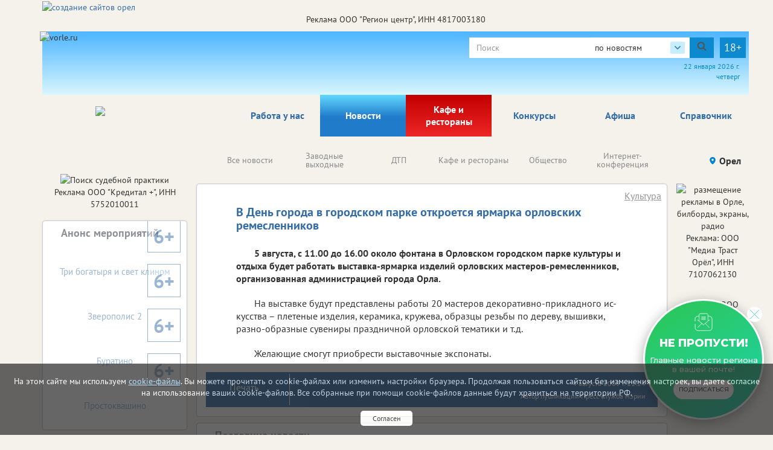

--- FILE ---
content_type: text/html; charset=utf-8
request_url: https://vorle.ru/culture_news/21952/
body_size: 72751
content:

<!DOCTYPE html>
<html lang="ru">
<head>
    <meta charset="utf-8" />
    
    <title>В День города в городском парке откроется ярмарка орловских ремесленников</title><meta name="description" content="5 августа, с 11.00 до 16.00 около фонтана в Орловском городском парке культуры и отдыха будет работать выставка-ярмарка изделий орловских мастеров-ремесленников, организованная администрацией города Орла.  "><meta name="keywords" content=""><meta property="og:site_name" content="Городской портал в Орле"><meta property="og:type" content="website"><meta property="og:title" content="В День города в городском парке откроется ярмарка орловских ремесленников"><meta property="og:url" content="https://vorle.ru/culture_news/21952/"><meta property="og:description" name="description" content='04.08.2009. 5 августа, с 11.00 до 16.00 около фонтана в Орловском городском парке культуры и отдыха будет работать выставка-ярмарка изделий орловских мастеров-ремесленников, организованная администрацией города Орла.  '>
    
    
    <meta name='yandex-verification' content='4b4a665cd83726cd' /><meta name="yandex-verification" content="6397ee9676138cf0"/><meta name="yandex-verification" content="26d71fabe73964c3"/><meta name="google-site-verification" content="XWoFY6s1qPtZ-IijtXB05nWIOtvC5TQ1znVhPlajSnA" /><meta name="google-site-verification" content="DpXULPT1zJeU001e4IyDZ0fI_T6cI3Dg60nXJiY24s8" /><meta name="google-site-verification" content="XWoFY6s1qPtZ-IijtXB05nWIOtvC5TQ1znVhPlajSnA" /><meta name="google-site-verification" content="om-6cVeikUJ47j4VV0pTz0ClHsEvElZQknqKo0bA7zw"/><meta name='wmail-verification' content='4c6127a011c81d244338fbb16914fd84' />
    
    <!--meta http-equiv="Content-Security-Policy" content="default-src https://www.google.com; child-src 'none'; object-src 'none'" /-->
    <meta name="viewport" content="width=device-width, initial-scale=1.0" />
    <link rel="alternate" type="application/rss+xml" title="RSS"
          href="/rss/city57_news.rss"/>
    <link rel="stylesheet" href="/static/css/bootstrap.css">
    <link rel="stylesheet" href="/static/css/fancybox.css">
    <!-- <link rel="stylesheet" href="/static/css/fancybox3/css/fancybox.css"> -->
    <link rel="stylesheet" href="/static/css/slidorion.css">
    <link rel="stylesheet" href="/static/css/owl.carousel.css">
    <link rel="stylesheet" href="/static/css/bannersSystem.css">
    <link rel="stylesheet" href="/static/css/main2.css?v=20">
    <link rel="stylesheet" href="/static/css/comments.css">
    <link rel="stylesheet" href="/static/css/print.css">
    <script type="text/javascript" src="/static/js/jquery-1.11.0.min.js"></script>
    <script type="text/javascript" src="/static/js/carhartl-jquery-cookie-92b7715/jquery.cookie.js"></script>
    <script type="text/javascript" src="/static/js/watch.js" async=""></script>
    <script type="text/javascript" src="/static/js/fancybox.js"></script>
    
    <!-- <script type="text/javascript" src="/static/css/fancybox3/js/fancybox.js"></script> -->
    <script type="text/javascript" src="/static/js/rotator.js"></script>
    <script type="text/javascript" src="/static/js/jquery.easing.js"></script>
    <!-- Для HTML-баннеров -->
    <script type="text/javascript" src="/static/js/jquery.slidorion.min.js"></script>
    <script type="text/javascript" src="/static/js/owl.carousel.min.js"></script>
    <script type="text/javascript" src="/static/js/bootstrap.min.js"></script>
    <!--DATEPICKER-->
    <link rel="stylesheet" href="/static/css/jquery-ui.min.css">
    <script type="text/javascript" src="/static/js/jquery-ui.min.js"></script>
    <script type="text/javascript" src="/static/js/locate.js"></script>
    <!--Сколько дней назад комментарий-->
    <script type="text/javascript" src="/static/js/jquery.timeago.js"></script>
    <script type="text/javascript" src="/static/js/jquery.timeago.ru.js"></script>
    <script type="text/javascript" src="/static/js/init.js?v=3"></script>
    <script type="text/javascript" src="/static/js/menu.js"></script>
    <!-- масштабирование текста -->
    <script type="text/javascript" src="/static/js/jquery.fittext.js"></script>
    <script src='/static/js/box_modal.js' type="text/javascript"></script>
    <link href="/static/css/lightslider.min.css" rel="stylesheet">
    <link href="/static/css/lightgallery.min.css" rel="stylesheet">
    <script src="/static/js/lightslider.min.js"></script>
    <script src="/static/js/lightgallery-all.min.js"></script>
    <!-- vk -->
    <script src="https://vk.com/js/api/openapi.js?169" type="text/javascript"></script>
    

    <link rel="icon" href="/static/img/tochfavicons/favicon.svg">
    <!--  <link rel="manifest" href="/static/img/tochfavicons/manifest.json"> -->
    <meta name="msapplication-TileColor" content="#da532c">
    <meta name="theme-color" content="#ffffff">
    <meta name="google-site-verification" content="O3eGeYuqCNjkYDZ26-nqAf8ZpJpu9gacaiK6ozH2hBY" />
    <!-- Снег 	<script type="text/javascript" src="http://mvcreative.ru/example/6/2/snow.js"></script>-->
    <!--[if lt IE 9]
    <script src="https://oss.maxcdn.com/html5shiv/3.7.2/html5shiv.min.js"></script>
    <script src="https://oss.maxcdn.com/respond/1.4.2/respond.min.js"></script>
    [endif]-->
    
    
    
	
	

    
	<script type="text/javascript">(window.Image ? (new Image()) : document.createElement('img')).src = 'https://vk.com/rtrg?p=VK-RTRG-182552-hQti3';</script>

</head>
<body>

<div id="gdpr">
    <script>
        $(document).ready(function () {
            $.get('/gdpr_ajax/',{path: "/culture_news/21952/"}, function (data) {
                $('div#gdpr').append(data);

            })
        })
    </script>
</div>



<div class="toup hidden-print">Наверх</div>
<!-- Проверка CSRF -->
<script type="text/javascript">
    $(document).ready(function () {
        var csrftoken = $.cookie('csrftoken');

        function csrfSafeMethod(method) {
            // these HTTP methods do not require CSRF protection
            return (/^(GET|HEAD|OPTIONS|TRACE)$/.test(method));
        }

        $.ajaxSetup({
            beforeSend: function (xhr, settings) {
                if (!csrfSafeMethod(settings.type) && !this.crossDomain) {
                    xhr.setRequestHeader("X-CSRFToken", csrftoken);
                }
            }
        });
    })
</script>
<!-- Конец проверки CSRF -->

	<!-- Yandex.Metrika counter -->
<script type="text/javascript">
    (function (m, e, t, r, i, k, a) {
        m[i] = m[i] || function () {
            (m[i].a = m[i].a || []).push(arguments)
        };
        m[i].l = 1 * new Date();
        k = e.createElement(t), a = e.getElementsByTagName(t)[0], k.async = 1, k.src = r, a.parentNode.insertBefore(k, a)
    })
    (window, document, "script", "https://mc.yandex.ru/metrika/tag.js", "ym");
    ym(37472640, "init", {
        clickmap: true,
        trackLinks: true,
        accurateTrackBounce: true,
        webvisor: true
    });
</script>
<noscript>
    <div><img src="https://mc.yandex.ru/watch/37472640" style="position:absolute; left:-9999px;" alt=""/></div>
</noscript>
<!-- /Yandex.Metrika counter -->
































	<noindex><!--LiveInternet counter--><script type="text/javascript">
new Image().src = "//counter.yadro.ru/hit?r"+
escape(document.referrer)+((typeof(screen)=="undefined")?"":
";s"+screen.width+"*"+screen.height+"*"+(screen.colorDepth?
screen.colorDepth:screen.pixelDepth))+";u"+escape(document.URL)+
";h"+escape(document.title.substring(0,80))+
";"+Math.random();</script><!--/LiveInternet--></noindex>


	<!--Google analytics-->
 <script>
 (function(i,s,o,g,r,a,m){i['GoogleAnalyticsObject']=r;i[r]=i[r]||function(){
 (i[r].q=i[r].q||[]).push(arguments)},i[r].l=1*new Date();a=s.createElement(o),
 m=s.getElementsByTagName(o)[0];a.async=1;a.src=g;m.parentNode.insertBefore(a,m)
 })(window,document,'script','//www.google-analytics.com/analytics.js','ga');

 ga('create', 'UA-66187273-14', 'auto'); //ТУТ МЕНЯТЬ НОМЕР НА СВОЙ
 ga('require', 'displayfeatures');
 ga('send', 'pageview');

 /* Accurate bounce rate by time */
 if (!document.referrer ||
 document.referrer.split('/')[2].indexOf(location.hostname) != 0)
 setTimeout(function(){
 ga('send', 'event', 'Новый посетитель', location.pathname);
 }, 15000);</script>

 <!--Google analytics-->

<!--
(% comment %)
	
	
(% endcomment %)
-->
<div id="brand_banner">
    
    <script>
        $(document).ready(function () {
            $.get('/banners/brand_banner', {reg: '57', rub: 'culture_news'}, function (data) {
                $('div#brand_banner').append(data);
            })
        })
    </script>
</div>
<DIV class="body_wrap container">
    <noindex><div id="peretyajka" hidden>
        

    

    </div></noindex>
    <div class="container top_container">
        <div class="row weather hidden-print">
            <div id="towel">
                <img src="/static/img/towel.png" alt="vorle.ru">
            </div>
            <noindex>

                
            </noindex>
            <div class="search">

                <form class="form-inline form-age" id="s_news" style="margin:0;" action="/search/news/" method="GET"
                      enctype="multipart/form-data" onsubmit="document.getElementById('rotator').src='/static/img/Gray_circles_rotate.gif';">
                    <div class="form-group">
                        <div class="input-group">
                            <input name="text" type="text" class="form-control searcharea" placeholder="Поиск"
                                   value="">
                            <div class="search_select">
                                <span class="search_select__current">по новостям</span>
                                <div class="search_select__list">
                                    <span class="search_select__option" data-path="/search/firm/">по справочнику</span>
                                    <span class="search_select__option" data-path="/search/news/" style="display: none">по новостям</span>
                                    <span class="search_select__option" data-path="/search/all/">по всему порталу</span>
                                </div>
                            </div>
                            <div class="input-group-addon" onclick="document.getElementById('s_news').submit();
                            document.getElementById('rotator').src='/static/img/Gray_circles_rotate.gif';
                            this.onclick=''">
                                <img id='rotator' width='16px' src="/static/admin/img/search.svg" alt=""></div>
                        </div>
                    </div>
                    <div class="age-warn">18+</div>
                    <input type="hidden" name="searchid" value="2357564"/>
                </form>
                <div id="enter_button"></div>
                
                
                
                
                
                <div id="date"></div>
                <script>
                    $(document).ready(function () { //загрузка даты и
                        $('#date').html(d.getDate() + " " + month[d.getMonth()] + " " +
                            d.getFullYear() + " г.<br>" + day[d.getDay()]);
                        //кнопки войти / выйти
                        $.get('/auth/username', {next: '/culture_news/21952/'},
                            function(data) {
                                $('#enter_button').html(data)
                            })
                    })
                </script>
            </div>
        </div>



        <div class="row menu_bar">
            <div class="col-lg-3 col-md-3 col-sm-4 col-xs-6" id="logo">
                <a href="/">
	<img src="/static/img/logo/_57.png">
</a>
            </div>
            <nav role="navigation" class="navbar navbar-default col-lg-9 col-md-9 col-sm-8 col-xs-6 hidden-print">
	<div class="navbar-header">
		<button type="button" data-target="#navbarCollapse" data-toggle="collapse" class="navbar-toggle">
			<span class="sr-only">Toggle navigation</span>
			<span class="icon-bar"></span>
			<span class="icon-bar"></span>
			<span class="icon-bar"></span>
		</button>
	</div>

	<div class="collapse navbar-collapse">
		<ul class="nav navbar-nav">
            <li class="corona" ><a href="/rabota_u_nas/" class="par2">Работа у нас</a>
            </li>
		
			
			<li><a href="/events/" class="par3">Новости</a></li>
			
			<li><a href="/kafe_i_restorani/" class="par2007" style="background: linear-gradient(to bottom, #c30000 0%, #ed2626 100%); color: white !important;">Кафе и рестораны</a></li>
			
			<li><a href="/afisha/" class="par6">Афиша</a></li>
			
			<li><a href="/katalog_firm/" class="par4">Справочник</a></li>
			
		
            <li class=""><a  href="/konkurs/" class="par10">Конкурсы</a>
            </li>
		</ul>
	</div>
</nav>

        </div>
    </div>
    
    <div class="container region_select hidden-print">
        <div class="row">
            
                
                    <div class="submenu"><ul class="owl-carousel" id="news_menu">

	<li><a href="/events/" class="" parentclass="par3">Все новости</a></li>
	<li><a href="/clockwork_weekend/" class="" parentclass="par3">Заводные выходные</a></li>
	<li><a href="/dtp/" class="" parentclass="par3">ДТП</a></li>
	<li><a href="/kafe_i_restorani/" class="" parentclass="par3">Кафе и рестораны</a></li>
	<li><a href="/society/" class="" parentclass="par3">Общество</a></li>
	<li><a href="/online/" class="" parentclass="par3">Интернет-конференция</a></li>
	<li><a href="/naschi_meropriyatiya/" class="" parentclass="par3">Наши мероприятия</a></li>
	<li><a href="/vazhnaia_informatciia/" class="" parentclass="par3">Важная информация!</a></li>
	<li><a href="/incidents/" class="" parentclass="par3">Происшествия</a></li>
	<li><a href="/health/" class="" parentclass="par3">Здоровье </a></li>
	<li><a href="/advertise_company_news/" class="" parentclass="par3">Новости компаний (на правах рекламы)</a></li>
	<li><a href="/jkh/" class="" parentclass="par3">ЖКХ</a></li>
	<li><a href="/culture_news/" class="activemain" parentclass="par3">Культура</a></li>
	<li><a href="/education_news/" class="" parentclass="par3">Образование</a></li>
	<li><a href="/sport/" class="" parentclass="par3">Спорт</a></li>
	<li><a href="/auto/" class="" parentclass="par3">Транспорт</a></li>
	<li><a href="/politics/" class="" parentclass="par3">Политика</a></li>
	<li><a href="/realestate/" class="" parentclass="par3">Недвижимость</a></li>
	<li><a href="/business/" class="" parentclass="par3">Бизнес</a></li>
	<li><a href="/news_archive/" class="" parentclass="par3">Архив</a></li>
	<li><a href="/oldrub16014228/" class="" parentclass="par3">Новое в законодательстве</a></li>
	<li><a href="/economica/" class="" parentclass="par3">Экономика</a></li>

</ul></div>
                
            
            <div class="region">
                <!-- Переключится на другой регион  -->
                <span id="region_current">Орел<img src="/static/img/region_arrow.svg" alt=""></span>



                <ul>
	<li><a title="Белгород" href="http://vbelgorode.com/" rel="noopener noreferrer nofollow" target="_blank">Белгород</a></li><li><a title="Брянск" href="http://vbryanske.com/" rel="noopener noreferrer nofollow" target="_blank">Брянск</a></li><li><a title="Воронеж" href="http://vvoronezhe.ru/" rel="noopener noreferrer nofollow" target="_blank">Воронеж</a></li><li><a title="Курск" href="http://vkurske.com/" rel="noopener noreferrer nofollow" target="_blank">Курск</a></li><li><a title="Липецк" href="http://gorodlip.ru/" rel="noopener noreferrer nofollow" target="_blank">Липецк</a></li><li><a title="Орел" href="http://vorle.ru/" rel="noopener noreferrer nofollow" target="_blank">Орел</a></li><li><a title="Тула" href="http://vtule.ru/" rel="noopener noreferrer nofollow" target="_blank">Тула</a></li>
</ul>
            </div>
        </div>
    </div>
    
<div class="container">
	<div class="row main">
		<!--средняя колонка-->
		<div class="col-lg-9 push-lg-2 col-md-9 push-md-2 col-sm-12 col-xs-12">
			<div class="main_content ">
				<div class="all_news">				
					
					
	



<script>
    startFrom=1;
    $(document).ready(function() {
        $('body').on('click', '.show_comment_form', function(){
            $('.anscompaste').hide();
            $('.show_comment_form').hide();
            $('.comment_form').show();
        });

        $('.morecomm2').click(function() {
            //$('.showcomm2').html('111');
            url = '/culture_news/21952/add/get/?more='+startFrom
            $.get(url,function(data){
                //$('.comments_scroll').append(data);
                if (data!=-1){
                    $('.comments_scroll').append(data);
                    if ($('.comcount').text()!=''){
                        var razn=$('.comcount').text()-3;
                        if (razn>0){
                            $('.comcount').text(razn)
                        }else{
                            $('.morecomm2').hide();
                        }
                    }
                    $('time').timeago();
                }else{
                    $('.morecomm2').hide();
                }
            }).done(function(data) {
                startFrom++;
            });
        });

        $('body').on('click', '.anscom', function(){
            $('.anscompaste').html('');
            var rel=$(this).attr('rel');

            $('.pidcomm').val(rel);
            $('#anscompaste'+rel).html($('.ans_comment_form').html());
            $('.comment_form').hide();
            $('.show_comment_form').show();
            $('.anscompaste').show();
            $("#id_comments_text[placeholder]").attr("placeholder", "комментировать "+$('.anscompaste').prev().children('p:first-of-type').html());
            $("#id_comments_text[placeholder]").attr("cols", "45");

        });
    });

    function addToSpam($id){
        $.ajax({
            type: "POST",
            url: "/comment/addspam/",
            data: {
                com_id: $id,
            },
            success: function(oResult){
                //alert('Спасибо за Ваше обрашение. В ближайшее время мы примем необходимые меры.');
                $(".contentmodal").html('Спасибо за Ваше обрашение. В ближайшее время мы примем необходимые меры.');
                $("#commentModal").modal('show');
            }
        });
        return false;
    };

    function addPlusLike($id){
        $.ajax({
            type: "POST",
            url: "/comment/likeplus/",
            data: {
                com_p_id: $id,
            },
            success: function(oResult){
                //alert('Лайк +');
                if (oResult['duble_com'] == true) {
                    $lp = parseInt($('.like_p_'+$id).text());
                    $('.like_p_'+$id).html($lp+1);
                }
            }
        });
        return false;
    };

    function addMinusLike($id){
        $.ajax({
            type: "POST",
            url: "/comment/likeminus/",
            data: {
                com_m_id: $id,
            },
            success: function(oResult){
                //alert('Лайк -');
                if (oResult['duble_com'] == true) {
                    $lm = parseInt($('.like_m_'+$id).text());
                    $('.like_m_'+$id).html($lm+1);
                }
            }
        });
        return false;
    };

</script>

<div class="block article">
    
        <h1 class="block_caption">В День города в городском парке откроется ярмарка орловских ремесленников</h1>
        <a id="rubric_link" href="/culture_news/">Культура</a>
        <p><b>5 августа, с 11.00 до 16.00 около фонтана в Орловском городском парке культуры и отдыха будет работать выставка-ярмарка изделий орловских мастеров-ремесленников, организованная администрацией города Орла.  </b></p>
        
            <p>На выставке будут представлены работы 20 мастеров декоративно-прикладного ис-кусства – плетеные изделия, керамика, кружева, образцы резьбы по дереву, вышивки, разно-образные сувениры праздничной орловской тематики и т.д.</p><p>
Желающие смогут приобрести выставочные экспонаты. </p>



<p></p>
        
        


        
        

        



        <div class="article_bottom">
            <!-- <div class="col-lg-3 col-md-3 col-sm-3 col-xs-6">
                Поделиться
            </div> -->
            <div class="print col-lg-2 col-md-3 col-sm-3 col-xs-2">
                <span onclick="print()"><span>Печать</span></span>
            </div>
            <div class="author col-lg-10 col-md-9 col-sm-9 col-xs-10">
                <!-- Аватар автора
                <img src="img/author.png" alt=""> -->
                <span class="article_date">4 августа 2009 г. 11:24</span><br>
                
                    <span class="article_author">Автор публикации Пресс-служба мэрии</span>
                
                
            </div>
        </div>
    
</div>

	<noindex>
		

<!-- Блок Последние новости -->



	
		<div class="block" id="latest_news">
			<a href="/events/"><h2 class="block_header">Последние новости</h2></a>
			<div id="soa_0" class="vitrina vitrina-carousel owl-carousel owl-theme"> <!-- весь блок ВИТРИНА -->
			
				
					<div class=""> <!-- Одна новость -->
						<a class="pic" href="/culture_news/219244/"
                             style="background-image:url(/media/imgs2019/feiki_8.jpg);">
							<p class="mainpage_date">21.01.2026</p>
                            
                            
                                <span class="age_limit age_limit–big">6+</span>
                            

                        </a>
						
						<div class="gray_block">
							
								<a href="/culture_news/219244/">
							
									<span class="block_caption">«Ну, ИИ, погоди!»</span>
								</a>
								<div class="block_content">
									Стартовал семейный конкурс анимации к 90-летию «Союзмультфильма».
								</div>
								<img class="grad" src="/static/img/text_gradient.png" alt="">
						</div>
					</div>
				
					<div class=""> <!-- Одна новость -->
						<a class="pic" href="/culture_news/219211/"
                             style="background-image:url(/media/imgs2019/195243.jpg);">
							<p class="mainpage_date">21.01.2026</p>
                            
                            
                                <span class="age_limit age_limit–big">6+</span>
                            

                        </a>
						
						<div class="gray_block">
							
								<a href="/culture_news/219211/">
							
									<span class="block_caption">«Древнюю Москву» покажут в Орле</span>
								</a>
								<div class="block_content">
									Посетители увидят великолепие старинного города в работах Владимира Неделина.
								</div>
								<img class="grad" src="/static/img/text_gradient.png" alt="">
						</div>
					</div>
				
					<div class=""> <!-- Одна новость -->
						<a class="pic" href="/culture_news/219163/"
                             style="background-image:url(/media/imgs2019/195124.jpg);">
							<p class="mainpage_date">20.01.2026</p>
                            
                            
                                <span class="age_limit age_limit–big">6+</span>
                            

                        </a>
						
						<div class="gray_block">
							
								<a href="/culture_news/219163/">
							
									<span class="block_caption">Как создается &quot;Резная сказка&quot;?</span>
								</a>
								<div class="block_content">
									Об этом все желающие могут узнать на новой выставке в Орле.
								</div>
								<img class="grad" src="/static/img/text_gradient.png" alt="">
						</div>
					</div>
				
					<div class=""> <!-- Одна новость -->
						<a class="pic" href="/culture_news/219056/"
                             style="background-image:url(/media/imgs2019/195012.jpg);">
							<p class="mainpage_date">16.01.2026</p>
                            
                            
                                <span class="age_limit age_limit–big">0+</span>
                            

                        </a>
						
						<div class="gray_block">
							
								<a href="/culture_news/219056/">
							
									<span class="block_caption">В Орле откроется выставка Алексея Комова</span>
								</a>
								<div class="block_content">
									Посетители смогут увидеть «Мир и войну» глазами орловского протоиерея.
								</div>
								<img class="grad" src="/static/img/text_gradient.png" alt="">
						</div>
					</div>
				
					<div class=""> <!-- Одна новость -->
						<a class="pic" href="/culture_news/218840/"
                             style="background-image:url(/media/imgs2019/110.jpg);">
							<p class="mainpage_date">12.01.2026</p>
                            
                            
                                <span class="age_limit age_limit–big">12+</span>
                            

                        </a>
						
						<div class="gray_block">
							
								<a href="/culture_news/218840/">
							
									<span class="block_caption">Волшебство гоголевской Диканьки</span>
								</a>
								<div class="block_content">
									Если вам надоели однообразные дни новогодних каникул, вы не помните, когда последний раз выезжали за пределы города, в вашей жизни дано не было чудес, вам пора в… театр. Например, на святочную фантазию «В ночь перед Рождеством» (12+) «Свободного пространства». Там вы мгновенно перенесетесь в заснеженное село позапрошлого века, встретитесь с его обитателями и даже чертовщиной. В общем, ждут вас приключения и волшебство.
								</div>
								<img class="grad" src="/static/img/text_gradient.png" alt="">
						</div>
					</div>
				
					<div class=""> <!-- Одна новость -->
						<a class="pic" href="/culture_news/218787/"
                             style="background-image:url(/media/imgs2019/kraevedcheskii_muzei_orel.jpg);">
							<p class="mainpage_date">29.12.2025</p>
                            
                            

                        </a>
						
						<div class="gray_block">
							
								<a href="/culture_news/218787/">
							
									<span class="block_caption">Многодетные орловцы могут ходить в музеи бесплатно</span>
								</a>
								<div class="block_content">
									Власти региона утвердили порядок бесплатного посещения учреждений культуры.
								</div>
								<img class="grad" src="/static/img/text_gradient.png" alt="">
						</div>
					</div>
				
					<div class=""> <!-- Одна новость -->
						<a class="pic" href="/culture_news/218683/"
                             style="background-image:url(/media/imgs2019/scena_teatr_nascha.jpg);">
							<p class="mainpage_date">25.12.2025</p>
                            
                            

                        </a>
						
						<div class="gray_block">
							
								<a href="/culture_news/218683/">
							
									<span class="block_caption">Орловцы могут получить скидки на билеты в музей и театр</span>
								</a>
								<div class="block_content">
									Такая возможность есть у держателей «Пушкинских карт». Выяснили условия.
								</div>
								<img class="grad" src="/static/img/text_gradient.png" alt="">
						</div>
					</div>
				
					<div class=""> <!-- Одна новость -->
						<a class="pic" href="/culture_news/218624/"
                             style="background-image:url(/media/imgs2019/mascha_i_vitua.jpg);">
							<p class="mainpage_date">24.12.2025</p>
                            
                            
                                <span class="age_limit age_limit–big">0+</span>
                            

                        </a>
						
						<div class="gray_block">
							
								<a href="/culture_news/218624/">
							
									<span class="block_caption">Сказочные приключения на сцене «Свободного пространства»</span>
								</a>
								<div class="block_content">
									Делимся впечатлениями от нового спектакля.
								</div>
								<img class="grad" src="/static/img/text_gradient.png" alt="">
						</div>
					</div>
				
					<div class=""> <!-- Одна новость -->
						<a class="pic" href="/culture_news/218580/"
                             style="background-image:url(/media/imgs2019/elka_bant_nascha.jpg);">
							<p class="mainpage_date">23.12.2025</p>
                            
                            

                        </a>
						
						<div class="gray_block">
							
								<a href="/culture_news/218580/">
							
									<span class="block_caption">Орловцам пообещали 1500 мероприятий на новогодних каникулах</span>
								</a>
								<div class="block_content">
									Только в театрах из-за повышенного спроса увеличено количество показов спектаклей.
								</div>
								<img class="grad" src="/static/img/text_gradient.png" alt="">
						</div>
					</div>
				
					<div class=""> <!-- Одна новость -->
						<a class="pic" href="/culture_news/218195/"
                             style="background-image:url(/media/imgs2019/elka_schari_nascha.jpg);">
							<p class="mainpage_date">11.12.2025</p>
                            
                            
                                <span class="age_limit age_limit–big">0+</span>
                            

                        </a>
						
						<div class="gray_block">
							
								<a href="/culture_news/218195/">
							
									<span class="block_caption">Для жителей Орла подготовили десятки новогодних мероприятий</span>
								</a>
								<div class="block_content">
									Что ждет жителей и гостей города?
								</div>
								<img class="grad" src="/static/img/text_gradient.png" alt="">
						</div>
					</div>
				
					<div class=""> <!-- Одна новость -->
						<a class="pic" href="/culture_news/218143/"
                             style="background-image:url(/media/imgs2019/mikrofon_nascha.jpg);">
							<p class="mainpage_date">09.12.2025</p>
                            
                            
                                <span class="age_limit age_limit–big">6+</span>
                            

                        </a>
						
						<div class="gray_block">
							
								<a href="/culture_news/218143/">
							
									<span class="block_caption">В Орле выступят ВИА «Лейся, песня» и «Динамит»</span>
								</a>
								<div class="block_content">
									Жителей и гостей города приглашают на гала-концерт фестиваля национальных туристских маршрутов «Бирюза».
								</div>
								<img class="grad" src="/static/img/text_gradient.png" alt="">
						</div>
					</div>
				
					<div class=""> <!-- Одна новость -->
						<a class="pic" href="/culture_news/218064/"
                             style="background-image:url(/media/imgs2019/avan.jpg);">
							<p class="mainpage_date">08.12.2025</p>
                            
                            
                                <span class="age_limit age_limit–big">12+</span>
                            

                        </a>
						
						<div class="gray_block">
							
								<a href="/culture_news/218064/">
							
									<span class="block_caption">В Орле открылась выставка авангардных работ</span>
								</a>
								<div class="block_content">
									Жителей и гостей областного центра приглашают посмотреть «Иллюзию цвета».
								</div>
								<img class="grad" src="/static/img/text_gradient.png" alt="">
						</div>
					</div>
				
					<div class=""> <!-- Одна новость -->
						<a class="pic" href="/culture_news/217914/"
                             style="background-image:url(/media/imgs2019/geroi-vremeni-afisha.jpg);">
							<p class="mainpage_date">03.12.2025</p>
                            
                            
                                <span class="age_limit age_limit–big">0+</span>
                            

                        </a>
						
						<div class="gray_block">
							
								<a href="/culture_news/217914/">
							
									<span class="block_caption">Орел увидит «Героев настоящего времени»</span>
								</a>
								<div class="block_content">
									В Военно-историческом музее открывается выставка школьных проектов.
								</div>
								<img class="grad" src="/static/img/text_gradient.png" alt="">
						</div>
					</div>
				
					<div class=""> <!-- Одна новость -->
						<a class="pic" href="/culture_news/217809/"
                             style="background-image:url(/media/imgs2019/mikrofon_nascha.jpg);">
							<p class="mainpage_date">01.12.2025</p>
                            
                            
                                <span class="age_limit age_limit–big">6+</span>
                            

                        </a>
						
						<div class="gray_block">
							
								<a href="/culture_news/217809/">
							
									<span class="block_caption">В Орле устроят «Рождественские музыкальные вечера»</span>
								</a>
								<div class="block_content">
									Организаторы обещают яркие выступления и незабываемые встречи с музыкантами.
								</div>
								<img class="grad" src="/static/img/text_gradient.png" alt="">
						</div>
					</div>
				
					<div class=""> <!-- Одна новость -->
						<a class="pic" href="/culture_news/217588/"
                             style="background-image:url(/media/imgs2019/scena_teatr_nascha.jpg);">
							<p class="mainpage_date">25.11.2025</p>
                            
                            

                        </a>
						
						<div class="gray_block">
							
								<a href="/culture_news/217588/">
							
									<span class="block_caption">Культработникам заплатят по миллиону</span>
								</a>
								<div class="block_content">
									В Орловской области увеличат количество мест для участников программы «Земский работник культуры».
								</div>
								<img class="grad" src="/static/img/text_gradient.png" alt="">
						</div>
					</div>
				
					<div class=""> <!-- Одна новость -->
						<a class="pic" href="/culture_news/217426/"
                             style="background-image:url(/media/imgs2019/kraski_neiroset_giga.jpg);">
							<p class="mainpage_date">19.11.2025</p>
                            
                            
                                <span class="age_limit age_limit–big">6+</span>
                            

                        </a>
						
						<div class="gray_block">
							
								<a href="/culture_news/217426/">
							
									<span class="block_caption">В Орле увидят гравюры с полотен Рафаэля Санти</span>
								</a>
								<div class="block_content">
									В нашем городе покажут произведения из частных собраний Великобритании и Германии.
								</div>
								<img class="grad" src="/static/img/text_gradient.png" alt="">
						</div>
					</div>
				
					<div class=""> <!-- Одна новость -->
						<a class="pic" href="/culture_news/217385/"
                             style="background-image:url(/media/imgs2019/191113.jpg);">
							<p class="mainpage_date">18.11.2025</p>
                            
                            
                                <span class="age_limit age_limit–big">6+</span>
                            

                        </a>
						
						<div class="gray_block">
							
								<a href="/culture_news/217385/">
							
									<span class="block_caption">В Орле откроется выставка с элементами дополненной реальности</span>
								</a>
								<div class="block_content">
									Посетителей познакомят с историей жизни выдающегося русского скульптора.
								</div>
								<img class="grad" src="/static/img/text_gradient.png" alt="">
						</div>
					</div>
				
					<div class=""> <!-- Одна новость -->
						<a class="pic" href="/culture_news/217299/"
                             style="background-image:url(/media/imgs2019/v_poiskah_zemel.jpg);">
							<p class="mainpage_date">14.11.2025</p>
                            
                            
                                <span class="age_limit age_limit–big">6+</span>
                            

                        </a>
						
						<div class="gray_block">
							
								<a href="/culture_news/217299/">
							
									<span class="block_caption">В Орле покажут неизведанные земли</span>
								</a>
								<div class="block_content">
									Открывается совместная экспозиция музея Арктики и Антарктики (Санкт-Петербург)  и Орловского краеведческого музея.
								</div>
								<img class="grad" src="/static/img/text_gradient.png" alt="">
						</div>
					</div>
				
					<div class=""> <!-- Одна новость -->
						<a class="pic" href="/culture_news/216740/"
                             style="background-image:url(/media/imgs2019/hleb_osen_yarmarka_nascha.jpg);">
							<p class="mainpage_date">23.10.2025</p>
                            
                            
                                <span class="age_limit age_limit–big">0+</span>
                            

                        </a>
						
						<div class="gray_block">
							
								<a href="/culture_news/216740/">
							
									<span class="block_caption">В Орле пройдет фестиваль русской кухни</span>
								</a>
								<div class="block_content">
									Зрителям обещают шоу от шеф-поваров и не только.
								</div>
								<img class="grad" src="/static/img/text_gradient.png" alt="">
						</div>
					</div>
				
					<div class=""> <!-- Одна новость -->
						<a class="pic" href="/culture_news/216739/"
                             style="background-image:url(/media/imgs2019/scena.jpg);">
							<p class="mainpage_date">23.10.2025</p>
                            
                            

                        </a>
						
						<div class="gray_block">
							
								<a href="/culture_news/216739/">
							
									<span class="block_caption">Новый ДК обойдется в 120 миллионов</span>
								</a>
								<div class="block_content">
									Проект строительства нового дома культуры в Орловской области прошел госэкспертизу.
								</div>
								<img class="grad" src="/static/img/text_gradient.png" alt="">
						</div>
					</div>
				
					<div class=""> <!-- Одна новость -->
						<a class="pic" href="/culture_news/216633/"
                             style="background-image:url(/media/imgs2019/buninka_nascha.jpg);">
							<p class="mainpage_date">20.10.2025</p>
                            
                            
                                <span class="age_limit age_limit–big">12+</span>
                            

                        </a>
						
						<div class="gray_block">
							
								<a href="/culture_news/216633/">
							
									<span class="block_caption">В Бунинке покажут Бунина</span>
								</a>
								<div class="block_content">
									В Орле открывается новая выставка.
								</div>
								<img class="grad" src="/static/img/text_gradient.png" alt="">
						</div>
					</div>
				
					<div class=""> <!-- Одна новость -->
						<a class="pic" href="/culture_news/216205/"
                             style="background-image:url(/media/imgs2019/YIt64QRYYpdS9MUEix1-FpIxO3B.jpg);">
							<p class="mainpage_date">03.10.2025</p>
                            
                            

                        </a>
						
						<div class="gray_block">
							
								<a href="/culture_news/216205/">
							
									<span class="block_caption">Директор орловского драмтеатра раскрыла секреты нового сезона</span>
								</a>
								<div class="block_content">
									Елена Казакова в рамках Прямой линии с читателями нашего портала проанонсировала премьеры.
								</div>
								<img class="grad" src="/static/img/text_gradient.png" alt="">
						</div>
					</div>
				
					<div class=""> <!-- Одна новость -->
						<a class="pic" href="/culture_news/216175/"
                             style="background-image:url(/media/imgs2019/elka_schari_nascha.jpg);">
							<p class="mainpage_date">03.10.2025</p>
                            
                            

                        </a>
						
						<div class="gray_block">
							
								<a href="/culture_news/216175/">
							
									<span class="block_caption">Мэр Орла рассказал, когда пройдут городские елки</span>
								</a>
								<div class="block_content">
									Праздник для детей будет длиться три дня.
								</div>
								<img class="grad" src="/static/img/text_gradient.png" alt="">
						</div>
					</div>
				
					<div class=""> <!-- Одна новость -->
						<a class="pic" href="/culture_news/216139/"
                             style="background-image:url(/media/imgs2019/dram_nashe_2025.jpg);">
							<p class="mainpage_date">02.10.2025</p>
                            
                            

                        </a>
						
						<div class="gray_block">
							
								<a href="/culture_news/216139/">
							
									<span class="block_caption">Драмтеатр стал лауреатом престижной премии</span>
								</a>
								<div class="block_content">
									Высокую награду  орловским служителям Мельпомены вручат 3 октября.
								</div>
								<img class="grad" src="/static/img/text_gradient.png" alt="">
						</div>
					</div>
				
					<div class=""> <!-- Одна новость -->
						<a class="pic" href="/culture_news/215807/"
                             style="background-image:url(/media/imgs2019/retro_nashe.jpg);">
							<p class="mainpage_date">19.09.2025</p>
                            
                            
                                <span class="age_limit age_limit–big">0+</span>
                            

                        </a>
						
						<div class="gray_block">
							
								<a href="/culture_news/215807/">
							
									<span class="block_caption">Орловцам покажут ретро-машины</span>
								</a>
								<div class="block_content">
									Тематическая ярмарка пройдет в областном центре 20 сентября.
								</div>
								<img class="grad" src="/static/img/text_gradient.png" alt="">
						</div>
					</div>
				
					<div class=""> <!-- Одна новость -->
						<a class="pic" href="/culture_news/215657/"
                             style="background-image:url(/media/imgs2019/XHgP8tOKAFU.jpg);">
							<p class="mainpage_date">15.09.2025</p>
                            
                            

                        </a>
						
						<div class="gray_block">
							
								<a href="/culture_news/215657/">
							
									<span class="block_caption">Орловский фотограф стал победителем конкурса «Самая красивая страна»</span>
								</a>
								<div class="block_content">
									Призовая работа одиннадцатиклассника стала частью выставки, открывшейся в Третьяковской галерее в Москве.
								</div>
								<img class="grad" src="/static/img/text_gradient.png" alt="">
						</div>
					</div>
				
					<div class=""> <!-- Одна новость -->
						<a class="pic" href="/culture_news/215244/"
                             style="background-image:url(/media/imgs2019/185777.jpg);">
							<p class="mainpage_date">01.09.2025</p>
                            
                            
                                <span class="age_limit age_limit–big">0+</span>
                            

                        </a>
						
						<div class="gray_block">
							
								<a href="/culture_news/215244/">
							
									<span class="block_caption">В Орле появился музей зубра</span>
								</a>
								<div class="block_content">
									Губернатор рассказал, где он находится и как выглядит.
								</div>
								<img class="grad" src="/static/img/text_gradient.png" alt="">
						</div>
					</div>
				
					<div class=""> <!-- Одна новость -->
						<a class="pic" href="/culture_news/215019/"
                             style="background-image:url(/media/imgs2019/fest_myr_01.jpg);">
							<p class="mainpage_date">22.08.2025</p>
                            
                            

                        </a>
						
						<div class="gray_block">
							
								<a href="/culture_news/215019/">
							
									<span class="block_caption">В Орле создадут еще один мурал</span>
								</a>
								<div class="block_content">
									Автором гигантского граффити станет орловский художник
								</div>
								<img class="grad" src="/static/img/text_gradient.png" alt="">
						</div>
					</div>
				
					<div class=""> <!-- Одна новость -->
						<a class="pic" href="/culture_news/214952/"
                             style="background-image:url(/media/imgs2019/flagi_nascha.jpg);">
							<p class="mainpage_date">20.08.2025</p>
                            
                            

                        </a>
						
						<div class="gray_block">
							
								<a href="/culture_news/214952/">
							
									<span class="block_caption">Волонтеры раздадут «триколор» в Орле</span>
								</a>
								<div class="block_content">
									22 августа в областной столице отметят День Государственного флага России.
								</div>
								<img class="grad" src="/static/img/text_gradient.png" alt="">
						</div>
					</div>
				
					<div class=""> <!-- Одна новость -->
						<a class="pic" href="/culture_news/214881/"
                             style="background-image:url(/media/imgs2019/kino_gigashat_1.jpeg);">
							<p class="mainpage_date">18.08.2025</p>
                            
                            

                        </a>
						
						<div class="gray_block">
							
								<a href="/culture_news/214881/">
							
									<span class="block_caption">Орловцам бесплатно покажут кино</span>
								</a>
								<div class="block_content">
									Акцию для жителей и гостей областного центра готовит Бунинка.
								</div>
								<img class="grad" src="/static/img/text_gradient.png" alt="">
						</div>
					</div>
				
					<div class=""> <!-- Одна новость -->
						<a class="pic" href="/culture_news/214582/"
                             style="background-image:url(/media/imgs2019/schaurma_nascha.jpg);">
							<p class="mainpage_date">07.08.2025</p>
                            
                            

                        </a>
						
						<div class="gray_block">
							
								<a href="/culture_news/214582/">
							
									<span class="block_caption">В Орле хотят поставить рекорд по поеданию шаурмы</span>
								</a>
								<div class="block_content">
									День физкультурника в областной столице пройдет под эгидой ярких событий.
								</div>
								<img class="grad" src="/static/img/text_gradient.png" alt="">
						</div>
					</div>
				
					<div class=""> <!-- Одна новость -->
						<a class="pic" href="/culture_news/214555/"
                             style="background-image:url(/media/imgs2019/scena_teatr_nascha.jpg);">
							<p class="mainpage_date">06.08.2025</p>
                            
                            

                        </a>
						
						<div class="gray_block">
							
								<a href="/culture_news/214555/">
							
									<span class="block_caption">Драмтеатр готовит для орловцев новую премьеру</span>
								</a>
								<div class="block_content">
									Этой постановкой служители Мельпомены откроют 211-й театральный сезон.
								</div>
								<img class="grad" src="/static/img/text_gradient.png" alt="">
						</div>
					</div>
				
					<div class=""> <!-- Одна новость -->
						<a class="pic" href="/health/219258/"
                             style="background-image:url(/media/imgs2019/bolnica_palata_nascha.jpg);">
							<p class="mainpage_date">22.01.2026</p>
                            
                            

                        </a>
						
						<div class="gray_block">
							
								<a href="/health/219258/">
							
									<span class="block_caption">В больнице им. Боткина отменили посещения пациентов</span>
								</a>
								<div class="block_content">
									Ограничение введено на фоне подъема заболеваемости гриппом и ОРВИ.
								</div>
								<img class="grad" src="/static/img/text_gradient.png" alt="">
						</div>
					</div>
				
					<div class=""> <!-- Одна новость -->
						<a class="pic" href="/society/219229/"
                             style="background-image:url(/media/imgs2019/sber_1.jpg);">
							<p class="mainpage_date">21.01.2026</p>
                            
                            
                                <span class="age_limit age_limit–big">0+</span>
                            

                        </a>
						
						<div class="gray_block">
							
								<a href="/society/219229/">
							
									<span class="block_caption">В 2025 году мошенники чаще всего звонили Александрам и Еленам</span>
								</a>
								<div class="block_content">
									Сервис Сбера «Определитель номера» проверил миллиард звонков.  erid=2SDnjepDiL8
								</div>
								<img class="grad" src="/static/img/text_gradient.png" alt="">
						</div>
					</div>
				
					<div class=""> <!-- Одна новость -->
						<a class="pic" href="/dtp/219225/"
                             style="background-image:url(/media/imgs2019/skoraya_pomosch_2_nascha.jpg);">
							<p class="mainpage_date">21.01.2026</p>
                            
                            

                        </a>
						
						<div class="gray_block">
							
								<a href="/dtp/219225/">
							
									<span class="block_caption">Женщина погибла под колесами грузовика в Орловской области</span>
								</a>
								<div class="block_content">
									ДТП случилось на трассе &quot;Орел-Тамбов&quot;. Обстоятельства устанавливаются.
								</div>
								<img class="grad" src="/static/img/text_gradient.png" alt="">
						</div>
					</div>
				
					<div class=""> <!-- Одна новость -->
						<a class="pic" href="/society/219210/"
                             style="background-image:url(/media/imgs2019/zubr_nascha.jpg);">
							<p class="mainpage_date">21.01.2026</p>
                            
                            

                        </a>
						
						<div class="gray_block">
							
								<a href="/society/219210/">
							
									<span class="block_caption">Зубры заманили в «Орловское полесье» тысячи туристов</span>
								</a>
								<div class="block_content">
									Однако привлекает туристов не только дикий зверь.
								</div>
								<img class="grad" src="/static/img/text_gradient.png" alt="">
						</div>
					</div>
				
			</div><!-- большой блок ВИТРИНА конец -->
		</div>
	





	</noindex>

				</div>
				<noindex>
























					<!--Витрина товаров 1-->
	    			



					<!--Витрина товаров 2-->
	    			


					<!--Витрина товаров 3-->
	    			


					<!--Спецпредложения-->
					


				</noindex>
				<div class="block direct hidden-print">
					<h2 class="block_header">Яндекс.Директ</h2>
					<div>
						<!--Сюда код Директа-->
						
							﻿<!-- Yandex.RTB R-A-44575-1 -->
<div id="yandex_rtb_R-A-44575-1"></div>
<script type="text/javascript">
    (function(w, d, n, s, t) {
        w[n] = w[n] || [];
        w[n].push(function() {
            Ya.Context.AdvManager.render({
                blockId: "R-A-44575-1",
                renderTo: "yandex_rtb_R-A-44575-1",
                horizontalAlign: false,
                async: true
            });
        });
        t = d.getElementsByTagName("script")[0];
        s = d.createElement("script");
        s.type = "text/javascript";
        s.src = "//an.yandex.ru/system/context.js";
        s.async = true;
        t.parentNode.insertBefore(s, t);
    })(this, this.document, "yandexContextAsyncCallbacks");
</script>

						
					</div>
				</div>
			</div>
		</div>
		
		<!--Левая колонка-->
		<div id="left_col" class="col-lg-2 pull-lg-9 col-md-2 pull-md-9 col-sm-12 col-xs-12 hidden-print">
			<noindex>
                <div id="left_banner_plus">
                </div>

			</noindex>
			
			<!--АФИША-->
			


<div id="afisha" class="block">
	<a href="/afisha/"><h2 class="block_header">Анонс мероприятий</h2></a>
	<div>
		
		
			<div class="opacity col-lg-12 col-md-12 col-sm-3 col-xs-6"><a href="/cinema/11535/"><span class="left-afisha_img-wrapper"><img alt="" src=/media/cache/5f/a1/5fa18cbd8420c5b43efb15995ebd43cc.jpg><span class="age_afisha age_afisha–big">6+</span></span><br>
					
                    Три богатыря и свет клином</a></div>
		
			<div class="opacity col-lg-12 col-md-12 col-sm-3 col-xs-6"><a href="/cinema/11537/"><span class="left-afisha_img-wrapper"><img alt="" src=/media/cache/38/5f/385fb5f81a9572f4eb23c19b3129b460.jpg><span class="age_afisha age_afisha–big">6+</span></span><br>
					
                    Зверополис 2</a></div>
		
			<div class="opacity col-lg-12 col-md-12 col-sm-3 col-xs-6"><a href="/cinema/11563/"><span class="left-afisha_img-wrapper"><img alt="" src=/media/cache/7b/83/7b83ee2a40171a3fddcf25e143030f5e.jpg><span class="age_afisha age_afisha–big">6+</span></span><br>
					
                    Буратино</a></div>
		
			<div class="opacity col-lg-12 col-md-12 col-sm-3 col-xs-6"><a href="/cinema/11565/"><span class="left-afisha_img-wrapper"><img alt="" src=/media/cache/9f/dc/9fdc8bfd3de8bc5847730876ed9cdbf2.jpg><span class="age_afisha age_afisha–big">6+</span></span><br>
					
                    Простоквашино</a></div>
		
	</div>
</div>

			
			<!--баннер Левый статика 250*250-->
			<noindex>
				
			</noindex>
			
		</div>
		
		<!--Правая колонка-->
		<div id="right_col" class="col-lg-1 col-md-1 col-sm-12 col-xs-12 hidden-print">
			<div class="right_col">
				<noindex>
                    <div id="through_the_window_banner"></div>
                    <div id="right_banner_plus"></div>
                    <div id="right_two_banner"></div>
                    <div id="right_three_banner"></div>

                    



				</noindex>
			</div>
		</div>
	</div>
</div>
    <script>
        var counterShow = 0;

        function banners_rotate(limit = 10) {
            counterShow++;
            $.get('/banners/peretyajka_banner',
                {reg: '57', seen_banner_id: $('div#peretyajka').children().data('id')}
            ).done(function (data) {
                $('div#peretyajka').html(data).fadeIn();
            });

            $.get('/banners/left_banner',
                {reg: '57', seen_banner_id: $('div#left_banner').children().data('id')}
            ).done( function (data) {
                $('div#left_banner').html(data);
            });
            $.get('/banners/left_banner_plus',
                {reg: '57', seen_banner_id: $('div#left_banner_plus').children().data('id')}
            ).done( function (data) {
                $('div#left_banner_plus').html(data);
            });

            $.get('/banners/through_the_window_banner/57',
                {seen_banner_id: $('div#through_the_window_banner').children().data('id')}
            ).done(
                function (data) {
                    $('div#through_the_window_banner').html(data);
                });
            $.get('/banners/right_banner_plus/57',
                {seen_banner_id: $('div#right_banner_plus').children().data('id')}
            ).done(
                function (data) {
                    $('div#right_banner_plus').html(data);
                });
            $.get('/banners/right_two_banner/57',
                {seen_banner_id: $('div#right_two_banner').children().data('id')}
            ).done(
                function (data) {
                    $('div#right_two_banner').html(data);
                });
            $.get('/banners/right_three_banner/57',
                {seen_banner_id: $('div#right_three_banner').children().data('id')}
            ).done(
                function (data) {
                    $('div#right_three_banner').html(data);
                });
            if (counterShow > limit) clearInterval(bannersInterval);
        }

        $(document).ready(function () {
            banners_rotate(12); //banners:right_banner_plus через каждые 17 сек
            bannersInterval = setInterval(banners_rotate, 17000);

        });
    </script>



    
    <footer class="container hidden-print">
        <div class="row">
            <div class="col-lg-2 col-md-3 col-sm-3 col-xs-6">
                <!-- <img src="/static/img/18.png" alt=""> -->
                <img src="/static/statistika/stat57.png" alt="">
            </div>
            <!-- <div class="copyright subscr"> -->
                <!-- <a href="javascript:" class="footer__newsletter" id="subscribe-btn">Подпишитесь на еженедельную рассылку</a></div> -->
            <div class="subscribe-popup">
            	<button class="subscribe-popup__close">
            		<img src="/static/img/message_email_close_icon.svg" alt="Закрыть" title="Закрыть" width="25" height="25">
            	</button>
            	<p class="subscribe-popup__title">не пропусти!</p>
            	<p class="subscribe-popup__text">Главные новости региона<br> в вашей почте!</p>
            	<a class="subscribe-popup__btn" href="javascript:" id="subscribe-btn">подписаться</a>
            </div>
            <div class="col-lg-4 col-lg-offset-6 col-md-4 col-md-offset-5 col-sm-5 col-sm-offset-4 col-xs-6">
                <div class="copyright">
                    <p>© ООО <a href="/redaktciia/">"Регион центр" 2004 - 2026<br />
                        Информационное наполнение: Информационное агентство vRossii.ru</a><br />
                        Свидетельство о регистрации СМИ информационного агентства vRossii.ru<br>ИА № ФС 77&#8209;35502<br />
                        выдано РОСКОМНАДЗОРом 04 марта 2009г.<br />
                        И. О. Главного редактора Нарыков А. Н.<br>
                        Баннеры на портале размещаются на правах рекламы.<br />
                        <b>Реклама на портале:</b><br />
                        Рекламное агентство "Умный маркетинг" тел. 7-910-267-70-40,<br />
                        email: umnyy.marketing@yandex.ru<br />
                        Отдельные публикации могут содержать информацию, не предназначенную для пользователей до 18 лет.</p>
                    <p class="copyright_lnks">
                        <a target="_blank" href="/politika-v-otnoshenii-obrabotki-personalnyh-dannyh/">Политика в отношении обработки персональных данных</a>
                        <a target="_blank" href="/politika-obrabotki-cookie/">Политика обработки файлов cookie</a>
                    </p>
                </div>
            </div>
        </div>
        
<div class="row">
    <div class="link" style="margin: 10px 0px 10px 0px">
        <ul class="citiesMenu">
            
                <li><a rel="nofollow" title="Белгород" class=" main" href="http://vbelgorode.com/" target="_blank">Белгород</a></li>
            
                <li><a rel="nofollow" title="Брянск" class=" main" href="http://vbryanske.com/" target="_blank">Брянск</a></li>
            
                <li><a rel="nofollow" title="Воронеж" class=" main" href="http://vvoronezhe.ru/" target="_blank">Воронеж</a></li>
            
                <li><a rel="nofollow" title="Курск" class=" main" href="http://vkurske.com/" target="_blank">Курск</a></li>
            
                <li><a rel="nofollow" title="Липецк" class=" main" href="http://gorodlip.ru/" target="_blank">Липецк</a></li>
            
                <li><a rel="nofollow" title="Орел" class=" main" href="http://vorle.ru/" target="_blank">Орел</a></li>
            
                <li><a rel="nofollow" title="Тула" class=" main" href="http://vtule.ru/" target="_blank">Тула</a></li>
            
            <div class="flogo r">
                <a href="/"><img src="/static/img/logo/57.png"></a>
            </div>
        </ul>
    </div>
</div>
    </footer>
    <div class="agree-popup" id="agree-popup">
      <p>Настоящим даю администрации сайта https://vorle.ru (далее — сайт) обществу с ограниченной ответственностью Общество с 
          ограниченной ответственностью "Регион Центр", адрес: 302040, Орловская область, г Орёл, ул. Ломоносова, зд. 
          6 к. 4, офис 120, ОГРН: 1035753005650, ИНН: 4817003180 согласие на автоматизированную и неавтоматизированную 
          обработку моих персональных, указанных мной на сайте (фамилия, имя, отчество (при наличии), адрес электронной 
          почты), а также данных, которые автоматически передаются сервисам сайта  (IP-адрес, данные файлов cookie, тип 
          устройства пользователя, технические характеристики оборудования и программного обеспечения, используемых 
          пользователем, дата и время запроса, поступившего от пользователя) следующими способами: сбор, запись, 
          систематизация, накопление, хранение, использование, уничтожение, удаление с целью предоставления сервисов и 
          услуг, оказываемых администрацией сайта, установления обратной связи, предоставления клиентской и технической 
          поддержки при использовании сервисов сайта и предоставлении услуг администрацией сайта, осуществления рекламной 
          деятельности администрацией сайта (при наличии моего согласия). Настоящее согласие действует до дня его отзыва 
          мною. Настоящее согласие может быть отозвано в любой момент путем направления заявления по адресу электронной 
          почты: manager@vorle.ru, а также путем письменного обращения по юридическому адресу: 302040, Орловская область, 
          Город Орёл, г. Орёл, ул Ломоносова, зд. 6, к. 4. Офис 120
      </p>
    </div>
    <div class="agree-popup" id="agree-popup-reklama">
        <h2>Согласие</h2>
        <p>Настоящим, в соответствии с Федеральным законом № 38-ФЗ «О рекламе» от 13.03.2006г., свободно, своей волей и в своем интересе предоставляю ООО «Регион центр», (ОГРН 1035753005650, ИНН 4817003180, адрес: 302040, г. Орел, ул. Ломоносова, зд. 6, к.4, офис 120) и ИП Мясоедовой Е.А. (ОГРНИП 318574900014302, ИНН 570301463307, адрес: 302023, г. Орел, ул. Раздольная, д. 27a) свое согласие на получение, в том числе, но не ограничиваясь рекламно-информационных материалов о товарах, услугах, мероприятиях, акциях ООО «Регион центр» и ИП Мясоедовой Е.А., их партнеров и третьих лиц по инициативе и на усмотрение ООО «Регион центр» и ИП Мясоедовой Е.А. посредством электросвязи; информационно-телекоммуникационной сети «Интернет» (таргетированная реклама, реклама в социальных сетях).</p>
        <p>Настоящее согласие действует бессрочно с момента его предоставления.</p>
        <p>Я осведомлен о возможности в дальнейшем отказаться от получения рекламно-информационной рассылки путем отписки от нее, перейдя по ссылке «Отписаться» в рекламно-информационном письме или направить соответствующее сообщение в адрес ООО «Регион центр» или ИП Мясоедовой Е.А. по электронным адресам - ООО «Регион центр» (<a href="mailto:glavred@vOrle.ru">glavred@vOrle.ru</a>) или ИП Мясоедова Е.А. (<a href="mailto:umnyy.marketing@yandex.ru">umnyy.marketing@yandex.ru</a>).</p>
    </div>
</DIV> <!--End wrapper-->


<script type="text/javascript" src="/static/js/createjs-2015.11.26.min.js"></script>

</body>
<!-- Считаем клики баннеров -->
<script>
    function Statistiks(a) {
        $.ajax({
            url: '/stat/bannerclick/',
            type: "POST",
            data: "cbi="+a,
            success: function(data,subm){
            }
        });
    }
</script>

<div class="recovery" id="subscribe-dialog">
    <p class="recovery__header">подписка</p>
    <div class="recovery__content" id="subscribe-cont">

    </div>
</div>

<script src="/static/js/foot_scripts.js"></script>

<link rel="stylesheet" href="/static/css/auth.css">




</html>



--- FILE ---
content_type: text/html; charset=utf-8
request_url: https://vorle.ru/banners/left_banner?reg=57
body_size: 801
content:



    <!--Левый блок 1, главная страница-->
    <div class='banner_left_block' data-id="1796">
        <div class='item_banner'>
            <a href="https://дверь-сейф.рф/?erid=2SDnjc2f7ZH" target="_blank" rel="nofollow noopener noreferrer" class="left_banner_lnk" onclick="Statistiks(1796)"></a>
            
                <picture>
                    
                        <source type="image/gif"
                                srcset="/media/imgs2019/%D0%91%D0%B5%D0%B7-%D0%B8%D0%BC%D0%B5%D0%BD%D0%B8-1_1.gif">
                        <img alt="двери сейф орел" src="/media/imgs2019/Без-имени-1_1.gif">
                </picture>
            

            
        </div>
        
            <p style="text-align:center;">Реклама: ИП Мамонов А.В., ИНН 575307292801</p>
        
    </div>




--- FILE ---
content_type: text/html; charset=utf-8
request_url: https://vorle.ru/banners/left_banner_plus?reg=57
body_size: 805
content:

<!--Левый блок 2 сквозной-->

    <div class='banner_leftp_block' data-id="1778">
        <div class='item_banner'>
            <a href="https://kreditalplus.ru/?erid=2SDnjewbbG9" target="_blank" rel="nofollow noopener noreferrer" class="left_banner_lnk" onclick="Statistiks(1778)"></a>
            
                <picture>
                    
                        <source type="image/gif"
                                srcset="/media/imgs2019/bnr_0521__UsE1gsJ_%D0%B0%D0%B2%D0%BF%D0%B2_4aV1Xcu.gif">
                        <img alt="Поиск судебной практики" src="/media/imgs2019/bnr_0521__UsE1gsJ_авпв_4aV1Xcu.gif">
                </picture>
            

            
        </div>
        
            <p style="text-align:center;">Реклама ООО &quot;Кредитал +&quot;, ИНН 5752010011</p>
        
    </div>



--- FILE ---
content_type: text/html; charset=utf-8
request_url: https://vorle.ru/banners/through_the_window_banner/57
body_size: 906
content:



    <div class='banner_through_the_window_block' data-id="1795">
        <div class='item_banner'>
            <a href="https://orelreklama.ru/?erid=2SDnjeVCH6E" target="_blank" rel="nofollow noopener noreferrer" class="right_banner_lnk" onclick="Statistiks(1795)"></a>
            
                <picture>
                    
                        <source type="image/jpeg"
                                srcset="/media/imgs2019/%D0%B1%D0%B0%D0%BD%D0%BD%D0%B5%D1%80_%D1%82%D1%80%D0%B0%D1%81%D1%82_%D1%81%D0%B0%D0%B9%D1%82_120%D1%85240-02_1.jpg">
                        <img alt="размещение рекламы в Орле, билборды, экраны, радио" src="/media/imgs2019/баннер_траст_сайт_120х240-02_1.jpg">
                </picture>
            

            
        </div>
        
            <p style="text-align:center;">Реклама: ООО &quot;Медиа Траст Орёл&quot;, ИНН 7107062130</p>
        
    </div>

